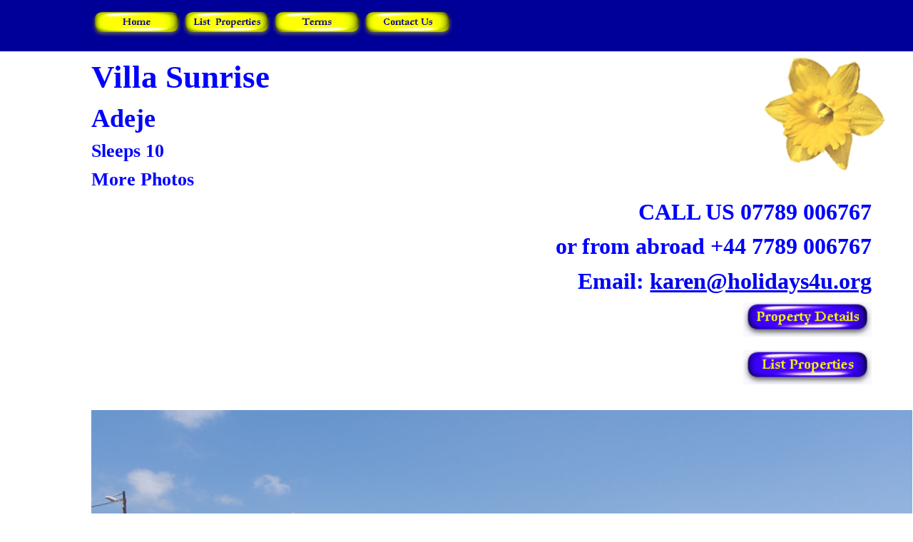

--- FILE ---
content_type: text/html
request_url: https://www.holidays4u.org/moreimages.asp?prop=2534
body_size: 9730
content:

<!DOCTYPE html>

<head> 

<link rel="stylesheet" type="text/css" href="mystyle-new.css"/>
<meta name="viewport" content="width=device-width, initial-scale=1">

<meta http-equiv="Content-Type" content="text/html; charset=utf-8">


<title>HOLIDAYS 4U LTD</title>
<meta name="description" content="Check out the photos for apartments and villas in many holiday destinations.">
<meta name="author" content="Karen Durant">

<!--Google Analytics script-->
<script>
  (function(i,s,o,g,r,a,m){i['GoogleAnalyticsObject']=r;i[r]=i[r]||function(){
  (i[r].q=i[r].q||[]).push(arguments)},i[r].l=1*new Date();a=s.createElement(o),
  m=s.getElementsByTagName(o)[0];a.async=1;a.src=g;m.parentNode.insertBefore(a,m)
  })(window,document,'script','https://www.google-analytics.com/analytics.js','ga');

  ga('create', 'UA-30864784-1', 'auto');
  ga('send', 'pageview');

</script>
<!--end Google Analytics script-->


<!--Start of Zopim Live Chat Script-->
<script type="text/javascript">
window.$zopim||(function(d,s){var z=$zopim=function(c){z._.push(c)},$=z.s=
d.createElement(s),e=d.getElementsByTagName(s)[0];z.set=function(o){z.set.
_.push(o)};z._=[];z.set._=[];$.async=!0;$.setAttribute("charset","utf-8");
$.src="//v2.zopim.com/?3ziz9V7JmMLQlV2ZlZxWVLk9TUcda5hT";z.t=+new Date;$.
type="text/javascript";e.parentNode.insertBefore($,e)})(document,"script");
</script>
<!--End of Zopim Live Chat Script-->

<!--add canonical link, og meta lines and keywords and description meta tags-->

	
</head>

<body>




<!--290464 replace session prop request querystring line below with session prop equals holiday property id-->







<!--BEGINNING OF NAV SECTION-->

<nav id="mytopnav">
<div class="mybuttons">


	   <div class="mymiddlediv">
	   <a href="/"><img class="mymiddleimg" src="images/buttons/holidays4u.gif" alt="holidays4u"></a>
	   </div>
	   

	   <div class="mymiddlediv">
	
			<a href="propertylist.asp?cat=1&mypropertytype=villa">
		
	<img src="images/buttons/yellowlistproperties.gif" alt="list properties"</a></div>

	   
	   <div class="mymiddlediv">
	   <a href="Terms.asp"><img class="mymiddleimg" src="images/buttons/holidays4you.gif" alt="holidays4you"></a>
	   </div>
	   
	   <div class="mymiddlediv">
	   <a href="contactus.asp"><img class="mymiddleimg" src="images/buttons/holidays-4u.gif" alt="holidays 4u"></a>
	   </div>
	</div>   
</nav>
<!--END OF NAV SECTION-->

<!--start of myfirstline div-->
<div id="myfirstline">
  <div id="mywrapper">
    <div id="mypropertyname"><h1 itemprop="name">Villa Sunrise</h1>
    </div>
    <div id="mygaramond">
	Adeje
    </div>
	<div id="mysleeps">
	Sleeps 10
    </div>
	<div id="mysleeps">
	More Photos
    </div>
  </div><!--END OF MYWRAPPER DIV-->
  
  <div id="myrightwrapper">
  
    <div id="mylogo">
      <a itemprop="brand" itemscope itemtype="http://schema.org/Brand" rel="nofollow" href="login.asp">
      <img id="image1" itemprop="logo" src="images/daffodil.gif" alt="holidays 4u"></a>
    </div>
  </div><!--end of myrightwrapper div-->
  
  
    <div class="myphonenos">
	CALL US 07789 006767
	</div>
	<div class="myphonenos">
	or from abroad +44 7789 006767
	</div>
	<div class="myphonenos">
	Email: <a href="mailto:karen@holidays4u.org"><span itemprop="email">karen@holidays4u.org</span></a>
    </div>
    <div class="myphonenos">
	

        <a href="property.asp?prop=2534">
    
<img class="button-ca-mp" src="images/buttons/bluepropertydetails.gif"></a>
</div>
<div class="myphonenos">

  <a href="propertylist.asp?cat=1&mypropertytype=villa">
	
  
  <img class="button-ca-mp" src="images/buttons/bluelistproperties.gif"></a>
</div>



<div id="mydesc">
<p>

<!--type description here-->

</p>
</div> 




<!--start of image section-->
  
  <div id="myphotos">
  
  
  <div class="myfloat">
  
  <img id="myimage3" itemprop="image" src=images/02534001-pool-2020-11-23.jpg>
  </div>
  
  
  
  <div class="myfloat">
  
  <img id="myimage3" itemprop="image" src=images/02534002-pool-2020-11-23.jpg>
  </div>
  
  
  
  <div class="myfloat">
  
  <img id="myimage3" itemprop="image" src=images/02534003-pool-2020-11-23.jpg>
  </div>
  
  
  
  <div class="myfloat">
  
  <img id="myimage3" itemprop="image" src=images/02534004-view-2020-11-23.jpg>
  </div>
  
  
  
  <div class="myfloat">
  
  <img id="myimage3" itemprop="image" src=images/02534005-garden-2020-11-23.jpg>
  </div>
  
  
  
  <div class="myfloat">
  
  <img id="myimage3" itemprop="image" src=images/02534006-garden-2020-11-23.jpg>
  </div>
  
  
  
  <div class="myfloat">
  
  <img id="myimage3" itemprop="image" src=images/02534007-garden-2020-11-23.jpg>
  </div>
  
  
  
  <div class="myfloat">
  
  <img id="myimage3" itemprop="image" src=images/02534008-garden-2020-11-23.jpg>
  </div>
  
  
  
  <div class="myfloat">
  
  <img id="myimage3" itemprop="image" src=images/02534009-terrace-2020-11-23.jpg>
  </div>
  
  
  
  <div class="myfloat">
  
  <img id="myimage3" itemprop="image" src=images/02534010-sun-loungers-2020-11-23.jpg>
  </div>
  
  
  
  <div class="myfloat">
  
  <img id="myimage3" itemprop="image" src=images/02534011-view-2020-11-23.jpg>
  </div>
  
  
  
  <div class="myfloat">
  
  <img id="myimage3" itemprop="image" src=images/02534012-terrace-2020-11-23.jpg>
  </div>
  
  
  
  <div class="myfloat">
  
  <img id="myimage3" itemprop="image" src=images/02534013-terrace-2020-11-23.jpg>
  </div>
  
  
  
  <div class="myfloat">
  
  <img id="myimage3" itemprop="image" src=images/02534014-view-2020-11-23.jpg>
  </div>
  
  
  
  <div class="myfloat">
  
  <img id="myimage3" itemprop="image" src=images/02534015-garden-2020-11-23.jpg>
  </div>
  
  
  
  <div class="myfloat">
  
  <img id="myimage3" itemprop="image" src=images/02534016-garden-2020-11-23.jpg>
  </div>
  
  
  
  <div class="myfloat">
  
  <img id="myimage3" itemprop="image" src=images/02534017-pool-2020-11-23.jpg>
  </div>
  
  
  
  <div class="myfloat">
  
  <img id="myimage3" itemprop="image" src=images/02534018-terrace-2020-11-23.jpg>
  </div>
  
  
  
  <div class="myfloat">
  
  <img id="myimage3" itemprop="image" src=images/02534019-entrance-2020-11-23.jpg>
  </div>
  
  
  
  <div class="myfloat">
  
  <img id="myimage3" itemprop="image" src=images/02534020-lounge-2020-11-23.jpg>
  </div>
  
  
  
  <div class="myfloat">
  
  <img id="myimage3" itemprop="image" src=images/02534021-lounge-2020-11-23.jpg>
  </div>
  
  
  
  <div class="myfloat">
  
  <img id="myimage3" itemprop="image" src=images/02534022-dining-2020-11-23.jpg>
  </div>
  
  
  
  <div class="myfloat">
  
  <img id="myimage3" itemprop="image" src=images/02534023-dining-2020-11-23.jpg>
  </div>
  
  
  
  <div class="myfloat">
  
  <img id="myimage3" itemprop="image" src=images/02534024-kitchen-2020-11-23.jpg>
  </div>
  
  
  
  <div class="myfloat">
  
  <img id="myimage3" itemprop="image" src=images/02534025-lounge-2020-11-23.jpg>
  </div>
  
  
  
  <div class="myfloat">
  
  <img id="myimage3" itemprop="image" src=images/02534026-lounge-2020-11-23.jpg>
  </div>
  
  
  
  <div class="myfloat">
  
  <img id="myimage3" itemprop="image" src=images/02534027-dining-2020-11-23.jpg>
  </div>
  
  
  
  <div class="myfloat">
  
  <img id="myimage3" itemprop="image" src=images/02534028-dining-2020-11-23.jpg>
  </div>
  
  
  
  <div class="myfloat">
  
  <img id="myimage3" itemprop="image" src=images/02534029-kitchen-2020-11-23.jpg>
  </div>
  
  
  
  <div class="myfloat">
  
  <img id="myimage3" itemprop="image" src=images/02534030-bedroom-2020-11-23.jpg>
  </div>
  
  
  
  <div class="myfloat">
  
  <img id="myimage3" itemprop="image" src=images/02534031-bedroom-2020-11-23.jpg>
  </div>
  
  
  
  <div class="myfloat">
  
  <img id="myimage3" itemprop="image" src=images/02534032-bedroom-2020-11-23.jpg>
  </div>
  
  
  
  <div class="myfloat">
  
  <img id="myimage3" itemprop="image" src=images/02534033-bedroom-2020-11-23.jpg>
  </div>
  
  
  
  <div class="myfloat">
  
  <img id="myimage3" itemprop="image" src=images/02534034-bedroom-2020-11-23.jpg>
  </div>
  
  
  
  <div class="myfloat">
  
  <img id="myimage3" itemprop="image" src=images/02534035-bathroom-2020-11-23.jpg>
  </div>
  
  
  
  <div class="myfloat">
  
  <img id="myimage3" itemprop="image" src=images/02534036-bathroom-2020-11-23.jpg>
  </div>
  
  
  
  <div class="myfloat">
  
  <img id="myimage3" itemprop="image" src=images/02534037-bathroom-2020-11-23.jpg>
  </div>
  
  
	
	</div>
	<!--end of image section-->
	
	
	
	
  
  
  
  

  
</div><!--end of myfirstline div-->








<!-- Go to www.addthis.com/dashboard to customize your tools --> <script type="text/javascript" src="//s7.addthis.com/js/300/addthis_widget.js#pubid=ra-596f5d3b37b1c7a5"></script> 


</body>

</html>


--- FILE ---
content_type: text/css
request_url: https://www.holidays4u.org/mystyle-new.css
body_size: 4189
content:
/* Default CSS */
/* Generated by the CoffeeCup HTML Editor - www.coffeecup.com */

  html, body {
  font-size:12px;
  margin:0;
  padding:0;
  height:100%;
  font-family:verdana;
  }
  
  div#myvilladescription {
  float:left;
  width:100%;
  /* margin-left:14px; */
  padding-top: 21px;
  }
  
  div#myfacilitiesheading {
  /* padding-left: 8px; */
  padding-top: 20px;
  font-weight: bold;
  }
  
  div#myfacilitytype {
  padding-left: 8px;
  padding-top: 5px;
  width: 15%;
  padding-right: 0;
  margin-right: 0;
  height: auto;
  float: left;
  }
  
  div#myfacilitydescription {
  float: right;
  flex-wrap: normal;
  vertical-align: top;
  height: auto;
  width: 68%;
  padding-top: 5px;
  padding-bottom: 5px;
  text-align:left;
  }
  
  div#myfacilitytypedescriptioncontainer {
  vertical-align: top;
  width: 100%;
  clear: both;
  }
  
  div#myfacilitytypedescriptioncontainerscontainer {
  margin-right:5%;
  width:100%;
  }
  
  div#myapartmenttype {
  float:left;
  font-weight: bold;
  /* padding-left: 10px; */
  font-size: 22px;
  width: 100%;
  padding-top: 0px;
  /* margin-left: 0px; */
  }
  
  div#myfacility {
    font-weight: bold;
    padding-left: 0px;
    font-size: 15px;
    padding-top: 34px;
  }
  
  div#myapartmenttypeplusmyfacility {
  float:left;
  width: 68%;
  margin-right:0%;
  margin-left: 1%;
  }
  
  
  div#myphotoandfacilities {
  clear:both;
  margin-left:10%;
  display: inline-block;
  width:85%;
  margin-right:15%;
  }
  
  div#myfirstimage {
  clear:both;
  float:left;
  }
  
  div#myphotos {
  clear:both;
  }
  
  div.myfloat {
  display:inline-block;
  padding-bottom:15px;
  margin-left:0px;
  }
  
  div.myfloat img {
  max-width: 100%; /* Ensures image fits within its container */
  height: auto;    /* Maintains the aspect ratio */
  }
  
  img#myimage3 {
  max-width: 100%; /* Prevents the image from exceeding its natural width */
  height: auto; /* Maintains the correct aspect ratio */
  }
  
  img.button-ca-mp {
  width:16%;
  max-width:180px;
  height:auto;
  text-align:right;
  padding-right:0px;
  } 
   
  div#myphotothumbnail {
  width: 15%;
  float: left;
  padding-top:3%;
  }
  
  div#mypropertyname{
  font-size: 16px;
  font-weight: bold;
  font-family: verdana;
  padding-top:5px;
  width:100%;
  }
  
  div#mylocation {
  font-size: 14px;
  font-family: verdana;
  padding-top: 5px;
  padding-bottom: 5px;
  }
  
  div#mywrappermydescmyphotothumbnail {
  display: inline;
  width: 100%;
  }
  
  div#myeditetc {
  font-size:12px;
  font-family:verdana;
  padding-left:5px;
  padding-bottom:5px;
  clear:both;
  }
  
  div#mykareneditetc {
  font-size:12px;
  font-family:verdana;
  padding-left:5px;
  padding-bottom:5px;
  clear:both;
  background-color:#C0C0C0;
  }
  
  div#mycomplexapartment {
  font-size:12px;
  font-family:verdana;
  padding-left:5px;
  padding-bottom:5px;
  clear:both;
  }
  
  div#myshortdescription {
  font-size: 12px;
  font-family: verdana;
  padding-top: 5px;
  padding-bottom: 5px;
  }
  
  div#mycomplex {
  float:left;
  padding-bottom:20px;
  }
  
  img#mylist {
  width: 108px;
  height: 28px;
  }
  
  div#mydesc {
  display: inline-block;
  padding: 5px;
  width: 70%;
  float: left;
  } 
  
  div#mylistings {
  clear: both;
  width: 100%;
  margin-left:10%;
  }
  
  img.mythumbnail {
  width:125px;
  height:84px;
  }
 
  input#mygo {
  height:30px;
  padding:0px;
  display:inline-block;
  margin-left:0px;
  margin-top:0px;
  float:right;
  }
   
  div#myphonenosmycomplex {
  display:block;
  }
  
  div {
  color:#0000FF;
  font-size:18px;
  }
  
  nav#mytopnav {
  background-color:#000099;
  height:15%;
  width:100%;
  }
  
  nav#mykarentopnav {
  background-color:#000099;
  height:15%;
  width:100%;
  }
  
  div.mybuttons {
  margin-left:10%;
  height:100%;
  }
  
  div.mykarenbuttons {
  margin-left:10%;
  height:100%;
  display:flex;
  }
  
  div.mymiddlediv {
  float:left; 
  width:11%;
  height:100%;
  display:flex;
  align-items:center;
  }
  
  div.mymiddlediv img {
   
  width:100%;
  height:auto;
  }
    
  div#myh1 {
  
  width:100%;
  display:flex;
  float:left;
  margin-bottom:0px;
  }
  
  h1 {
  
  font-size:3.5vw;
  font-weight: bold;
  font-family:Garamond;
  color:#0000FF;
  margin-top:5px;
  margin-bottom:0px;
  }
   
  div#myfirstline { 
  margin-left:10%;
  margin-right:auto;
  }
  
  div#mylogo {
  
  float:right;
  margin-right:5%;
  width:100%;
  }
  
   img#image1 {
   width: 80%;
   height: auto;
   padding-bottom:0px;
   vertical-align:top;
   float:right;
   }
    
    div#mysecondline {
    clear:both; 
    margin-left:10%;
    font-size:20px;
    margin-right:5%;
    padding-top:5%;
    }
    
      
    div#mygaramond {
    font-family:garamond;
    text-transform: capitalize;
    margin-left:0px;
    font-size:2.75vw;
    font-weight:bold;
    clear:both;
    width:65%;
    padding-top:10px;
    }
    
    div#mysleeps {
    font-family:garamond;
    text-transform: capitalize;
    margin-left:0px;
    font-size:2vw;
    font-weight:bold;
    clear:both;
    width:65%;
    padding-top:10px;
    }
    
    div#mywrapper {
    width:65%;
    margin-right:0px;
    float:left;
    }
    
    div.myphonenos {
    width:100%;
    float:right;
    clear:both;
    padding-top:1%;
    text-align:right;
    margin-right:5%;
    font-size:1.25vw;
    font-weight:bold;
    color:#0000FF;
    }
    
    div#myrightwrapper {
    width:20%;
    float:right;
    margin-right:1.5%;
    }
    
    div#myimage2 {
    
    }
    
    img#image2 {
    border:0px;
    padding-right:14px; 
    float:left;  
    width:400px; 
	}
    
    div.mydescription {
    margin-left:10%;
    font-size:20px;
    margin-right:5%;
    padding-top:1%;
    }
    
    div#myscrolldown {
    font-weight:bolder;
    font-size:2.5vw;
    text-align:center;
    padding-top:3%;
    }
    
    div#myend {
    display:block;
    height:60px;
    padding-bottom:50px;
    clear:both;
    }
    
    div.mycolumns {
    float:left; 
    padding-right:10%;
    font-size:18px;
    }
    
    div#my3columns {
    margin-left:10%;
    padding-top:10px;
    }
    
    div.mycolumnheading { 
    font-size:4vh;
    font-weight:bold;
    padding-bottom:5%;
    text-align:center;
    }
   
    div.mycategory {
    padding-bottom:7%;
    text-align:center;
    font-size:2.5vh;
    }
    
    div#myfacebook {
    clear:both; 
    padding-bottom:10px;
    }
    
    div#mybottomsection {
    margin-left:10%;
    }
    
    div.myendsection {
    padding-bottom:10px;
    }
    
    div#myfeesection {
    width:100%;
    margin-right:auto;
    float:left;
    padding-bottom: 18px;
    margin-left: 10%;
    }
    
    div#myfeeheading {
    color:#0000FF;
    font-weight:bold;
    padding-bottom: 11px;
    background-color:white;
    padding-top: 25px;
    }
    
    div#mydateperiod {
    color:#0000FF;
    font-weight:bold;
    width:30%;
    font-size:16px;
    }
    
    div#myweeklyrent {
    color:#0000FF;
    font-weight:bold;
    width:70%;
    float:right;
    font-size:16px;
    }
    
    div#myyear {
    color:#0000FF;
    font-weight:bold;
    width:30%;    
    font-size:16px;   
    }
    
    div#myyearempty {
    color:#0000FF;
    font-weight:bold;
    width:70%;
    float:right;
    }
    
    div#mydateperiodweeklyrent {
    display: flex;
    background-color:#FFFFCC;
    width:100%;
    }
    
    div#myyearmyyearempty {
    display: flex;
    width:100%;
    background-color:white;
    }
    
    div#myflexyellow {
    display: flex;
    width:100%;
    background-color:#FFFFCC;
    }
    
    div#myflexwhite {
    display: flex;
    width:100%;
    background-color:white;
    }
    
    div#mydatediv {
    color:#0000FF;
    width:30%;    
    font-size:16px;   
    font-size:16px;
    }
    
    div#myfeediv {
    color:#0000FF;
    width:70%;
    float:right;
    font-size:16px;
    }
    
    div#myfinalfeenote {
    color:#0000FF;
    width:100%;
    font-size:16px;
    padding-top: 13px;
    }
    
    div#mymap{
    margin-left:10%;
    padding-top: 18px;
    font-weight: bold;
    }
    
    div#mycheckavailability{
    padding-top: 18px;
    margin-left: 10%;
    }
    
    div#availcalendar{
    padding-top: 18px;
    margin-left: 10%;
    background:#fff;
    max-width:628px;
    }
    
    div#mycheckavailabilityheading{
    font-weight: bold;
    padding-top: 18px;
    float: left;
    }
    
    div#mycarow {
    display:flex;
    width:100%;
    padding-bottom: 7px;
    }
    
    div#mycolumn1 {
    float:left;
    width:30%;
    }
    
    div#mycolumn2 {
    float:left;
    width:70%;
    }
    
    div#myyellowballs {
    float:left;
    width:10%;
    background-image:url('images/yellow-balls.jpg');
    font-family:Footlight MT Light;
    font-size:21px;
    font-weight:bold;
    }
    
    div#mylastdiv {
    height:50px;
    }
    
    
     
  /* the above covers everything including laptops and ipad pro landscape apart from what is below */

  /* for ipad pro portrait 768px wide */
  /* 738 to 900 */
  @media only screen and (min-width: 738px) and (max-device-width: 1490px) {
  
   
         
    nav#mytopnav {
    height:10%;
    }
    
    div.myphonenos {
    font-size:2.5vw;
    }
    
    div#mygaramond {
    font-size:2.85vw;
    }
    
    div#myapartmenttypeplusmyfacility {
    width:100%;
    float:right;
    margin-right:0px;
    }
    
    div#myapartmenttype {
    float:left;
    font-weight: bold;
    font-size: 22px;
    width: 100%;
    padding-top: 18px;
    }
    
  }
  /* end of ipad pro portrait 768px wide */
  
  
  /* for iphone 7 landscape 667px wide */
  /* 520 to 737 */
 @media only screen and (min-width: 520px) and (max-device-width: 737px) {
 
 div#myvilladescription {
  font-size: 16px;
  }
 
   div.mybuttons {
   margin-left:6%;
   }
   
   div#myapartmenttype {
   float:left;
   font-weight: bold;
   font-size: 22px;
   width: 100%;
   padding-top: 18px;
   }
   
   /*div#myapartmenttypeplusmyfacility {
   width:102;
   padding-top:5px;
   }*/
   
   div#myapartmenttypeplusmyfacility {
   width:100%;
   float:right;
   margin-right:0px;
   padding-top: 15px;
   }
   
   div#myfirstimage img {
   
   }
   
   div#myphotoandfacilities {
   width:79%;
   }
   
   div#myfirstline {
   width: 93%;
   margin-left:6%;
   }
   
   img.button-ca-mp {
   width:23%;
   }
   
   div#myfirstline {
   margin-left:6%;
   }
   
   div#myphotoandfacilities {
   margin-left:6%;
   }
 
   div.mymiddlediv {
   width:23%;
   }
   
   div.mycategory {
   font-size:2vh;
   }
   
   div.mycolumnheading { 
   font-size:3vh;
   }
   
   nav#mytopnav {
   height:10%;
   }
   
   div.myphonenos {
   font-size:2vw;
   }
   
   div#mygaramond {
   font-size:2.85vw;
   }
   
   div#myfeesection {
   margin-left:8%;
   }
   
   div#mycheckavailability{
   margin-left:8%;
   }
   
   div#myyellowballs {
   width:13%;
   }
   
   
 
 }
 /* end of iphone 7 landscape 667px wide */
  
  
  
  
  
  /* for iphone 7 portrait 375px wide */
  /* 50 to 519 */
  @media only screen and (min-width: 50px) and (max-device-width: 519px) {
  
  div#myfacilitiesheading {
  font-size:4.2vw;
  padding-left:1px;
  }
   
  img.button-ca-mp {
  width:29%;
  }
  
  
  h1 {
  font-size:5.5vw;         
  }
  
  div#myfacility {
  padding-left:0px;
  }
  
  div#myfirstimage > img {
  width:90%;
  }
  
  div#myapartmenttype {
  font-size:3.85vw;
  width: 95%;
  padding-left: 0;
  padding-bottom: 5px;
  padding-top: 5px;
  }
  
  div#myphotoandfacilities {
  width:100%;
  margin-right:0px;
  margin-left:5%;
  }
  
  div#myapartmenttypeplusmyfacility {
  width:100%;
  float:right;
  margin-right:0px;
  margin-left: 14px;
  }
  
  
  div#myfacilitytype {
  font-size: 3.95vw;
  padding-left:1px;
  }
  
  div#myfacilitydescription {
  font-size: 3.95vw;
  margin-right:30px;
  }
  
  div.mymiddlediv {
  width:24%;
  }
  
  /*div.mymiddlediv img {
  width:50%;
  height:auto;
  }*/
  
  div.mybuttons {
  margin-left:4%; 
  }
  
  div#myfirstline { 
  margin-left:5%;
  margin-right:auto;
  }
  
  div#mysecondline { 
  margin-left:5%;
  margin-right:auto;
  font-size:17px;
  }
  
  div#mygaramond {
  font-size:4vw;
  width:100%;
  padding-top:5%;
  }
  
  div#mysleeps {
  font-size:4vw;
  }
    
  div.myphonenos {
  font-size:3.5vw;
  }
    
  nav#mytopnav {
  height:10%;
  }
  
  div#myimage2 {
  
  }
  
  img#image2 {
  width:97%;
  margin-left:0px;
  }
  
  div.mydescription {
  margin-left:5%;
  margin-right:auto;
  font-size:17px;
  padding-top:3%; 
  }
  
  div#myscrolldown {
  font-weight:bolder;
  font-size:4vw;
  }
  
  div.mycolumns {
  padding-right:5%;
  }
  
  div.mycolumnheading { 
  font-size:16px;
  }
  
  div.mycategory {
  font-size:16px;
  }
  
  div#mydesc {
  width:60%;
  } 
  
  div#mylistings {
  margin-left:4%;
  }
  
  div#myweeklyrent {
    padding-left: 15px;
    }
    
  div#myfeediv {
    padding-left:15px;
    }
    
  div#myfeesection {
    margin-left:5%;
    }
    
  div#mycarow {
  padding-bottom: 14px;
  }
  
  div#mycheckavailability{
  margin-left:5%;
  }
  
  div#myyellowballs {
  width:34%;
  }
  
  }
  /* end of iphone 7 portrait 375px wide */

--- FILE ---
content_type: text/plain
request_url: https://www.google-analytics.com/j/collect?v=1&_v=j102&a=982378774&t=pageview&_s=1&dl=https%3A%2F%2Fwww.holidays4u.org%2Fmoreimages.asp%3Fprop%3D2534&ul=en-us%40posix&dt=HOLIDAYS%204U%20LTD&sr=1280x720&vp=1280x720&_u=IEBAAEABAAAAACAAI~&jid=1002603991&gjid=1221670547&cid=1542750076.1768859085&tid=UA-30864784-1&_gid=1785577136.1768859085&_r=1&_slc=1&z=726612246
body_size: -450
content:
2,cG-SD8106E76L